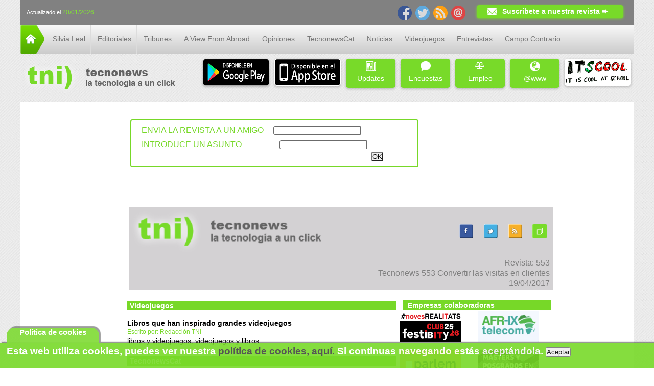

--- FILE ---
content_type: text/html; charset=utf-8; boundary=xYzZY
request_url: https://www.tecnonews.info/hemeroteca/tecnonews_553
body_size: 12034
content:
<!DOCTYPE html>
<html>
<head prefix="og: https://ogp.me/ns# fb: https://ogp.me/ns/fb# article: https://ogp.me/ns/article#" >

  <!-- Google Tag Manager
  <script>(function(w,d,s,l,i){w[l]=w[l]||[];w[l].push({'gtm.start':
  new Date().getTime(),event:'gtm.js'});var f=d.getElementsByTagName(s)[0],
  j=d.createElement(s),dl=l!='dataLayer'?'&l='+l:'';j.async=true;j.src=
  'https://www.googletagmanager.com/gtm.js?id='+i+dl;f.parentNode.insertBefore(j,f);
  })(window,document,'script','dataLayer','GTM-TF4QVHZ');</script>
End Google Tag Manager -->

<!-- Google tag (gtag.js) -->
<script async src="https://www.googletagmanager.com/gtag/js?id=AW-743784538"></script>
<script>
  window.dataLayer = window.dataLayer || [];
  function gtag(){dataLayer.push(arguments);}
  gtag('js', new Date());

  gtag('config', 'AW-743784538');
</script>


  
  <script src="/headers/zonas/1/publicidad.js?4"></script>
  <meta name="msvalidate.01" content="0A8762D13FB6ADBA86A40E77B51B85D0" />
	<meta name="verification" content="09280d49166686f80a9e8633c88b3d6e" />
	
	
	
    
    	<meta name="robots" content="index,follow"/>
    
    
    
    <meta property="og:site_name" content="Tecnonews"/>
    <meta property="fb:app_id" content="210834612384952"/>
    
    	  <meta name="description" content="Noticias y contenidos sobre las nuevas tecnologías. Informática, telemática y telecomunicaciones."/>  
    	
    
    
	
	
	
<meta name="google-site-verification" content="i_F7u-YupeczfhgFUzCn8PYAVRso5BFnuyHA0--hpmI" />

	
		
	
 	
	
	
	
	
	
	
				
				
				
				<title>Tecnonews 553 Convertir las visitas en clientes :: Sección Hemeroteca :: TECNONEWS</title>
				
			
	
<!--[if IE]>
	<script src="https://html5shiv.googlecode.com/svn/trunk/html5.js"></script>
<![endif]-->
<!--[if IE 8]>
	<script src="https://html5shiv.googlecode.com/svn/trunk/html5.js"></script>
<![endif]-->
<!--[if lt IE 9]>
 	<script src="https://ie7-js.googlecode.com/svn/version/2.1(beta4)/IE9.js"></script>
 	<script src="https://html5shiv.googlecode.com/svn/trunk/html5.js"></script>
 	<script src="https://ie7-js.googlecode.com/svn/version/2.1(beta4)/IE9.js"></script>
	<script src="https://css3-mediaqueries-js.googlecode.com/svn/trunk/css3-mediaqueries.js"></script>
	<script src="https://ie7-js.googlecode.com/svn/version/2.1(beta4)/IE9.js"></script>
<![endif]-->
  <link rel="stylesheet" href="/imgfiles/css/estilosFront.css?88">
	<link rel="stylesheet" href="https://maxcdn.bootstrapcdn.com/font-awesome/4.4.0/css/font-awesome.min.css">
	
	
	
	<script src="https://ajax.googleapis.com/ajax/libs/jquery/1.11.3/jquery.min.js"></script>
	<script src="https://cdn.jsdelivr.net/jquery.validation/1.14.0/jquery.validate.min.js"></script>


	<LINK REL="SHORTCUT ICON" HREF="/imgfiles/css/imagenes/tecnonewspetit.JPG">





<meta name="Generator" content="eBusiness Designer; version:3.7.0; build:11/11/2013">
<script type="text/javascript">
<!--
var onload_calls = "";
// -->
</script>

</head>

	

<body>


<!-- Google Tag Manager (noscript) 
<noscript><iframe src="https://www.googletagmanager.com/ns.html?id=GTM-TF4QVHZ"
height="0" width="0" style="display:none;visibility:hidden"></iframe></noscript>
 End Google Tag Manager (noscript) -->










	<div class="actualizado">
	

	
	
	
	

	 
	
	<p class="tecnomini">Actualizado el <span class="verde">20/01/2026</span></p>
	
	

	<div class="provaSocial">
		
		
		<div class="fcb">
			<a href="https://www.facebook.com/tecnonewsinfo" rel="nofollow" title="Facebook"><img src="/imgfiles/css/icons/fb_ico.png" width="28px" height="29px" ALT="icon Facebook"></a>
			<a href="https://twitter.com/tecnonewsinfo" rel="nofollow" title="Twitter"><img src="/imgfiles/css/icons/tw_ico.png" width="28px" height="29px" ALT="icon Twiiter"></a>
			
      
      
      
      
      
      
      
      
          
          
          
    			
    		  
    		  
  		  
      
      
          
          
          
    			
    		  
    		  
  		  
      
      
          
          
          
    			
    		  
    		  
  		  
      
      
      
        <a href="https://www.tecnonews.info/RSS/tecnonews.rss" rel="nofollow" title="Canal RSS"><img src="/imgfiles/css/icons/rss_ico.png" width="28px" height="29px" ALT="icon RSS"></a>
      
          
			<a href="mailto:tecnonews@tecnonews.info" rel="nofollow" title="Email"><img src="/imgfiles/css/icons/mail_ico.png" width="28px" height="29px" ALT="icon EMAIL"></a>
			
		</div>
		<div class="newsletter">
			
			<div class="letter">&nbsp;</div>
			<a href="https://www.tecnonews.info/alta/" class="suscribeteHeader" title="Suscríbete ya a nuestra revista"> 
				<!--<img src="/imgfiles/css/imagenes/suscribete.png"/>-->
				Suscríbete a nuestra revista &#10152;
			</a>
		</div>
		
	</div>

	
</div>
<header>

	<div class="menuContainer">
		<div class="clearFix"></div>
		<div class="menuall">
			<div class="portada">
				<a href="/" class="" id="aOpcion1" title="Acceso a Portada" alt="Acceso a Portada" onclick="pruebaMail();"><img src="/imgfiles/css/imagenes/icon_menu_home.png" alt="Portada" width="47" height="57"></a>
			</div>
			<div id="menuPrincipal">
				<div class="menuWeb">
					<ul class="ulMenuWeb">
						

						
						
							
							
								
							

	

			  				
										
									
							
							
							
							<li class="opcion1">
								<a href="https://www.tecnonews.info/silvia-leal/" class="opcion1" id="aOpcion1" title="Acceso a Silvia Leal" alt="Acceso a Silvia Leal">
								Silvia Leal</a>
							</li>

						
							
							
								
							

	

			  				
										
									
							
							
							
							<li class="opcion1">
								<a href="https://www.tecnonews.info/editoriales/" class="opcion1" id="aOpcion1" title="Acceso a Editoriales" alt="Acceso a Editoriales">
								Editoriales</a>
							</li>

						
							
							
								
							

	

			  				
										
									
							
							
							
							<li class="opcion1">
								<a href="https://www.tecnonews.info/tribunes/" class="opcion1" id="aOpcion1" title="Acceso a Tribunes" alt="Acceso a Tribunes">
								Tribunes</a>
							</li>

						
							
							
								
							

	

			  				
										
									
							
							
							
							<li class="opcion1">
								<a href="https://www.tecnonews.info/a-view-from-abroad/" class="opcion1" id="aOpcion1" title="Acceso a A View From Abroad" alt="Acceso a A View From Abroad">
								A View From Abroad</a>
							</li>

						
							
							
								
							

	

			  				
										
									
							
							
							
							<li class="opcion1">
								<a href="https://www.tecnonews.info/opiniones/" class="opcion1" id="aOpcion1" title="Acceso a Opiniones" alt="Acceso a Opiniones">
								Opiniones</a>
							</li>

						
							
							
								
							

	

			  				
										
									
							
							
							
							<li class="opcion1">
								<a href="https://www.tecnonews.info/tecnonewscat/" class="opcion1" id="aOpcion1" title="Acceso a TecnonewsCat" alt="Acceso a TecnonewsCat">
								TecnonewsCat</a>
							</li>

						
							
							
								
							

	

			  				
										
									
							
							
							
							<li class="opcion1">
								<a href="https://www.tecnonews.info/noticias/" class="opcion1" id="aOpcion1" title="Acceso a Noticias" alt="Acceso a Noticias">
								Noticias</a>
							</li>

						
							
							
								
							

	

			  				
										
									
							
							
							
							<li class="opcion1">
								<a href="https://www.tecnonews.info/videojuegos/" class="opcion1" id="aOpcion1" title="Acceso a Videojuegos" alt="Acceso a Videojuegos">
								Videojuegos</a>
							</li>

						
							
							
								
							

	

			  				
										
									
							
							
							
							<li class="opcion1">
								<a href="https://www.tecnonews.info/entrevistas/" class="opcion1" id="aOpcion1" title="Acceso a Entrevistas" alt="Acceso a Entrevistas">
								Entrevistas</a>
							</li>

						
							
							
								
							

	

			  				
										
									
							
							
							
							<li class="opcion1">
								<a href="https://www.tecnonews.info/campo-contrario/" class="opcion1" id="aOpcion1" title="Acceso a Campo Contrario" alt="Acceso a Campo Contrario">
								Campo Contrario</a>
							</li>

										
					</ul>
                               </div>
                         </div>
		</div>
  		
	</div>

	<div class="banner">
		<a class="divUpdates32" href='/' title="Foto Logo"> <img src="/files/9-1-logo/logo_tecnonews.png" WIDTH="303" HEIGHT="74"></a>
    
		 <!--[if lte IE 7]>
			<div class="extraButtons">
			<table>
				<tr>
				
				<td> 
					<a title="Updates Tecnonews" href="http://<ebd:out value="#[eBDRequest.Host]/"> 
						<div class="buttonex">
							<div class="home-wht">&nbsp;</div>
							<p>Revista</p>
						</div>
					</a>
				</td>
				<td> 
					<a title="Updates Tecnonews" href="/ebdml/672/<ebd:out value='$updates'/>"> 
						<div class="buttonex">
							<div class="newspaper">&nbsp;</div>
							<p>Updates</p>
						</div>
					</a>
				</td>
				<td>
					<a title="Seccion hemeroteca" href="/ebdml/672/<ebd:out value='$hemeroteca'/>">
						<div class="buttonex">
							<div class="items">&nbsp;</div>
							<p>Hemeroteca</p>
						</div>
					</a>
				</td>
				<td>
					<a title="Seccion @www" href="/ebdml/672/<ebd:out value='$www'/>">
						<div class="buttonex">
							<div class="globe">&nbsp;</div>
							<p>@www</p>
						</div>
					</a>
				</td>
				<td>
					<a title="Seccion Opina" href="/ebdml/672/<ebd:out value='$opina'/>">
						<div class="buttonex">
							<div class="comment">&nbsp;</div>
							<p>¡Opina!</p>
						</div>
					</a>
				</td>
				<td>
					<a title="Nuestra tienda online" href="/ebdml/672/<ebd:out value='$shop'/>">
						<div class="buttonex">
							<div class="shop">&nbsp;</div>
								&nbsp;<p>Shop</p>
						</div>
					</a>
				</td>
				
				<td>
					<a href="http://itscool.tecnonews.info/">
						<div class="itscool"> 
							<img src='/imgfiles/css/imagenes/itscool/itscool_logo_crop.png' WIDTH=180 HEIGHT=44/></div>
					</a>
				</td>	
			</tr>
			</table>
		</div>			
		<![endif]-->
		
		<!--[if gte IE 8]>
		
		<div class="extraButtons">
			<ebd:linkto var="updates" zoneid="1381" pageid="1326" FRIENDLY_URL="/updates-tecnonews" args="updates= Updates ::"/>
			<ebd:linkto var="www" zoneid="1" pageid="298" FRIENDLY_URL="/www" args="www=@WWW ::"/>
			<ebd:linkto var="opina" zoneid="1" pageid="493" FRIENDLY_URL="/Opina" args="opina= ¡OPINA! ::"/>
			<ebd:linkto var="shop" zoneid="1" pageid="691" FRIENDLY_URL="/Shop" args="shop=SHOP ::"/>
			<ebd:linkto var="hemeroteca" zoneid="1" pageid="928" FRIENDLY_URL="/Hemeroteca" args="hemeroteca=HEMEROTECA ::"/>
			
			<a title="Revista" href="http://<ebd:out value="#[eBDRequest.Host]/"/>"> 
				<div class="buttonex">
					<div class="home-wht">&nbsp;</div>
					<p>Revista</p>
				</div>
			</a>
			
			<a title="Updates Tecnonews" href="/ebdml/672/<ebd:out value='$updates'/>"> 
				<div class="buttonex">
					<div class="newspaper">&nbsp;</div>
					<p>Updates</p>
				</div>
			</a>
			<a title="Seccion hemeroteca" href="/ebdml/672/<ebd:out value='$hemeroteca'/>">
				<div class="buttonex">
					<div class="items">&nbsp;</div>
					<p>Hemeroteca</p>
				</div>
			</a>
			<a title="Seccion @www" href="/ebdml/672/<ebd:out value='$www'/>">
				<div class="buttonex">
					<div class="globe">&nbsp;</div>
					<p>@www</p>
				</div>
			</a>
			<a title="Seccion Opina" href="/ebdml/672/<ebd:out value='$opina'/>">
				<div class="buttonex">
					<div class="comment">&nbsp;</div>
					<p>¡Opina!</p>
				</div>
			</a>
			<a title="Nuestra tienda online" href="/ebdml/672/<ebd:out value='$shop'/>">
				<div class="buttonex">
					<div class="shop">&nbsp;</div>
					<p>Shop</p>
				</div>
			</a>
			
			<div class="itscool"> 
				<a href="http://itscool.tecnonews.info/"><img src='/imgfiles/css/imagenes/itscool/itscool_logo_crop.png' WIDTH=180 HEIGHT=44/></a> 
			</div>
		&nbsp;</div>
		<![endif]-->
		<!--[if !IE]> -->
		<div class="extraButtons">
			<!--<a href="http://repositorio.tecnonews.info"><img alt="heme" src="/imgfiles/css/imagenes/REPOSITORIO.png"/></a>-->
		
	    <a  href='https://play.google.com/store/apps/details?id=com.tecnonews' title="Play Store"><img src="/imgfiles/logoplaystore.png"></a>
	    
	  	<a  href='https://apps.apple.com/es/app/tecnonewsinfo/id1521639580' title="App Store"><img src="/imgfiles/logoappstore.png"></a>
			
			<a title="Updates Tecnonews" class="buttonex" href="https://www.tecnonews.info/updates-tecnonews/"> 
					<div class="newspaper">&nbsp;</div>
					Updates
			</a>
			<a title="Seccion Encuestas" class="buttonex" href="https://www.tecnonews.info/encuestas/">
					<div class="comment">&nbsp;</div>
					Encuestas
			</a>
			<a title="Bolsa de empleo" class="buttonex" href="https://www.tecnonews.info/empleo/"> 
					<div class="balanza"><i class="fa fa-balance-scale"></i></div>
					Empleo
			</a>	
			<a title="Seccion @www" class="buttonex" rel="nofollow" href="https://www.tecnonews.info/www/">
					<div class="globe">&nbsp;</div>
					@www
			</a>
			
			<div class="itscool"> 
				<a title="itscool" href="/itscoolRedirect"><img src='/imgfiles/css/imagenes/itscool/itscool_logo_crop.png' WIDTH=180 HEIGHT=44/></a>
				
				
			</div> 
		</div>
		<!-- <![endif]-->
		
		<div class="clearFix"></div>
	</div>
</header>

<script>
  
  
</script>




<div class="principalContent">
	
<div id="container_page_931" style="height:100%;">
<div id="content_page_931" style="padding:10px 10px 10px 10px;">
<div class="divHemeroteca7"><div id="container_section_933" style="width:100%;"
>
<div id="content_section_933" style="">




















































	
	
	
	
	
	
	
	
	
					
				
	
	
	

	
	
	
	

	
	
	
	
	
	
	
		
		
		
		
		
		
		
		
		
		
		
		
		
	
		







	
	

		

			

		
		
	
	



	
	

		

			

		
	
	



	
	

		

			

		
	
	



	
	

		

			

		
	
	



	
	

		

			

		
	
	



	
	

		

			

		
	
	






















		







	
	

		

			

		
		
	
	



	
	

		

			

		
	
	



	
	

		

			

		
	
	



	
	

		

			

		
	
	



	
	

		

			

		
	
	



	
	

		

			

		
	
	






















		
		
		
		

		
		
		
		
		
		
		
		
		
		
		
		

		
			
				
				
				
		
		
	


	
	
	
	
	
	
	
	
	
					
				
	
	
	

	
	
	
	

	
	
	
	
	
	
	
		
		
		
		
		
		
		
		
		
		
		
		
		
	
		







	
	

		

			

		
		
	
	



	
	

		

			

		
	
	



	
	

		

			

		
	
	



	
	

		

			

		
	
	



	
	

		

			

		
	
	



	
	

		

			

		
	
	



	
	



	
	

		

			

		
	
	



	
	

		

			

		
	
	



	
	

		

			

		
	
	



	
	

		

			

		
	
	



	
	

		

			

		
	
	






















		







	
	

		

			

		
		
	
	



	
	

		

			

		
	
	



	
	

		

			

		
	
	



	
	

		

			

		
	
	



	
	

		

			

		
	
	



	
	

		

			

		
	
	



	
	



	
	

		

			

		
	
	



	
	

		

			

		
	
	



	
	

		

			

		
	
	



	
	

		

			

		
	
	



	
	

		

			

		
	
	






















		
		
		
		

		
		
		
		
		
		
		
		
		
		
		
		

		
			
				
			
		 
		
		
		
	
	
		
		
		
		
		
		
		
		
		
		
		
		
		
	
		







	
	



	
	

		

			

		
		
	
	



	
	

		

			

		
	
	



	
	

		

			

		
	
	



	
	

		

			

		
	
	



	
	

		

			

		
	
	



	
	

		

			

		
	
	



	
	

		

			

		
	
	



	
	

		

			

		
	
	



	
	

		

			

		
	
	



	
	

		

			

		
	
	






















		







	
	



	
	

		

			

		
		
	
	



	
	

		

			

		
	
	



	
	

		

			

		
	
	



	
	

		

			

		
	
	



	
	

		

			

		
	
	



	
	

		

			

		
	
	



	
	

		

			

		
	
	



	
	

		

			

		
	
	



	
	

		

			

		
	
	



	
	

		

			

		
	
	






















		
		
		
		

		
		
		
		
		
		
		
		
		
		
		
		

		
			
				
			
		
				
		 
		
		
		
	
	
		
		
		
		
		
		
		
		
		
		
		
		
		
	
		







	
	

		

			

		
		
	
	



	
	

		

			

		
	
	



	
	

		

			

		
	
	



	
	

		

			

		
	
	



	
	

		

			

		
	
	



	
	

		

			

		
	
	



	
	

		

			

		
	
	



	
	

		

			

		
	
	



	
	

		

			

		
	
	



	
	

		

			

		
	
	



	
	

		

			

		
	
	



	
	

		

			

		
	
	



	
	

		

			

		
	
	



	
	

		

			

		
	
	



	
	

		

			

		
	
	



	
	

		

			

		
	
	



	
	

		

			

		
	
	



	
	

		

			

		
	
	






















		







	
	

		

			

		
		
	
	



	
	

		

			

		
	
	



	
	

		

			

		
	
	



	
	

		

			

		
	
	



	
	

		

			

		
	
	



	
	

		

			

		
	
	



	
	

		

			

		
	
	



	
	

		

			

		
	
	



	
	

		

			

		
	
	



	
	

		

			

		
	
	



	
	

		

			

		
	
	



	
	

		

			

		
	
	



	
	

		

			

		
	
	



	
	

		

			

		
	
	



	
	

		

			

		
	
	



	
	

		

			

		
	
	



	
	

		

			

		
	
	



	
	

		

			

		
	
	






















		
		
		
		

		
		
		
		
		
		
		
		
		
		
		
		

		
			
				
			
		 
		
		
		
	
		
	
			
	


	
	
	
	
	
	
	
	
	
					
				
	
	
	

	
	
	
	

	
	
	
	
	
	
	
		
		
		
		
		
		
		
		
		
		
		
		
		
	
		







	
	

		

			

		
		
	
	



	
	

		

			

		
	
	



	
	

		

			

		
	
	



	
	

		

			

		
	
	



	
	

		

			

		
	
	



	
	

		

			

		
	
	



	
	

		

			

		
	
	






















		







	
	

		

			

		
		
	
	



	
	

		

			

		
	
	



	
	

		

			

		
	
	



	
	

		

			

		
	
	



	
	

		

			

		
	
	



	
	

		

			

		
	
	



	
	

		

			

		
	
	






















		
		
		
		

		
		
		
		
		
		
		
		
		
		
		
		

		
			
				
				
				
		
	
		
		
		
		
		
		
		
		
		
		
		
		
		
	
		







	
	

		

			

		
		
	
	



	
	

		

			

		
	
	



	
	

		

			

		
	
	






















		







	
	

		

			

		
		
	
	



	
	

		

			

		
	
	



	
	

		

			

		
	
	






















		
		
		
		

		
		
		
		
		
		
		
		
		
		
		
		

		
			
				
				
				
		
		
	


	
	
	
	
	
	
	
	
	
					
				
	
	
	

	
	
	
	

	
	
	
	
	
	
	
		
		
		
		
					
				
 			
		
		
		
		
		
		
		
		
		
	
		







	
	

		

			

		
		
	
	



	
	

		

			

		
	
	



	
	

		

			

		
	
	



	
	

		

			

		
	
	



	
	

		

			

		
	
	






















		







	
	

		

			

		
		
	
	



	
	

		

			

		
	
	



	
	

		

			

		
	
	



	
	

		

			

		
	
	



	
	

		

			

		
	
	






















		
		
		
		

		
		
		
		
		
		
		
		
		
		
		
		

		
			
				 

			
				
		
	
		
		
		
		
					
				
 			
		
		
		
		
		
		
		
		
		
	
		







	
	

		

			

		
		
	
	






















		







	
	

		

			

		
		
	
	






















		
		
		
		

		
		
		
		
		
		
		
		
		
		
		
		

		
			
				 

			
				
		
		
	


	
	
	
	
	
	
	
	
	
					
				
	
	
	

	
	
	
	

	
	
	
	
	
	
	
		
		
		
		
				
			
			
		
		
		
		
		
		
		
		
		
		
	
		







	
	

		

			

		
		
	
	



	
	

		

			

		
	
	



	
	

		

			

		
	
	



	
	

		

			

		
	
	



	
	

		

			

		
	
	



	
	

		

			

		
	
	






















		







	
	

		

			

		
		
	
	



	
	

		

			

		
	
	



	
	

		

			

		
	
	



	
	

		

			

		
	
	



	
	

		

			

		
	
	



	
	

		

			

		
	
	






















		
		
		
		

		
		
		
		
		
		
		
		
		
		
		
		

		
			
				 

			
				
		
		
	


	
	
	
	
	
	
	
	
	
					
				
	
	
	

	
	
	
	

	
	
	
	
	
	
	
		
		
		
		
		
		
		
		
		
		
		
		
		
	
		







	
	

		

			

		
		
	
	



	
	

		

			

		
	
	



	
	

		

			

		
	
	



	
	

		

			

		
	
	



	
	

		

			

		
	
	



	
	

		

			

		
	
	



	
	

		

			

		
	
	






















		







	
	

		

			

		
		
	
	



	
	

		

			

		
	
	



	
	

		

			

		
	
	



	
	

		

			

		
	
	



	
	

		

			

		
	
	



	
	

		

			

		
	
	



	
	

		

			

		
	
	






















		
		
		
		

		
		
		
		
		
		
		
		
		
		
		
		

		
			
				
			
		
				
		 
		
		
		
	
	
		
		
		
		
		
		
		
		
		
		
		
		
		
	
		







	
	

		

			

		
		
	
	



	
	

		

			

		
	
	



	
	

		

			

		
	
	



	
	

		

			

		
	
	



	
	

		

			

		
	
	



	
	

		

			

		
	
	



	
	

		

			

		
	
	



	
	

		

			

		
	
	



	
	

		

			

		
	
	






















		







	
	

		

			

		
		
	
	



	
	

		

			

		
	
	



	
	

		

			

		
	
	



	
	

		

			

		
	
	



	
	

		

			

		
	
	



	
	

		

			

		
	
	



	
	

		

			

		
	
	



	
	

		

			

		
	
	



	
	

		

			

		
	
	






















		
		
		
		

		
		
		
		
		
		
		
		
		
		
		
		

		
			
				
			
		 
		
		
		
	
	
		
		
		
		
		
		
		
		
		
		
		
		
		
	
		







	
	



	
	

		

			

		
		
	
	



	
	

		

			

		
	
	



	
	

		

			

		
	
	



	
	

		

			

		
	
	



	
	

		

			

		
	
	



	
	

		

			

		
	
	



	
	

		

			

		
	
	



	
	

		

			

		
	
	



	
	

		

			

		
	
	






















		







	
	



	
	

		

			

		
		
	
	



	
	

		

			

		
	
	



	
	

		

			

		
	
	



	
	

		

			

		
	
	



	
	

		

			

		
	
	



	
	

		

			

		
	
	



	
	

		

			

		
	
	



	
	

		

			

		
	
	



	
	

		

			

		
	
	






















		
		
		
		

		
		
		
		
		
		
		
		
		
		
		
		

		
			
				
			
		
				
		 
		
		
		
	
	
		
		
		
		
		
		
		
		
		
		
		
		
		
	
		







	
	

		

			

		
		
	
	



	
	

		

			

		
	
	



	
	

		

			

		
	
	



	
	

		

			

		
	
	



	
	

		

			

		
	
	



	
	

		

			

		
	
	



	
	

		

			

		
	
	



	
	

		

			

		
	
	



	
	

		

			

		
	
	



	
	

		

			

		
	
	



	
	

		

			

		
	
	



	
	

		

			

		
	
	






















		







	
	

		

			

		
		
	
	



	
	

		

			

		
	
	



	
	

		

			

		
	
	



	
	

		

			

		
	
	



	
	

		

			

		
	
	



	
	

		

			

		
	
	



	
	

		

			

		
	
	



	
	

		

			

		
	
	



	
	

		

			

		
	
	



	
	

		

			

		
	
	



	
	

		

			

		
	
	



	
	

		

			

		
	
	






















		
		
		
		

		
		
		
		
		
		
		
		
		
		
		
		

		
			
				
			
		 
		
		
		
	
	
		
		
		
		
		
		
		
		
		
		
		
		
		
	
		







	
	

		

			

		
		
	
	



	
	

		

			

		
	
	



	
	

		

			

		
	
	



	
	

		

			

		
	
	



	
	

		

			

		
	
	



	
	

		

			

		
	
	



	
	

		

			

		
	
	



	
	

		

			

		
	
	



	
	

		

			

		
	
	



	
	

		

			

		
	
	



	
	

		

			

		
	
	






















		







	
	

		

			

		
		
	
	



	
	

		

			

		
	
	



	
	

		

			

		
	
	



	
	

		

			

		
	
	



	
	

		

			

		
	
	



	
	

		

			

		
	
	



	
	

		

			

		
	
	



	
	

		

			

		
	
	



	
	

		

			

		
	
	



	
	

		

			

		
	
	



	
	

		

			

		
	
	






















		
		
		
		

		
		
		
		
		
		
		
		
		
		
		
		

		
			
				
			
		
				
		 
		
		
		
	
	
		
		
		
		
				
			
			
		
		
		
		
		
		
		
		
		
		
	
		







	
	

		

			

		
		
	
	



	
	

		

			

		
	
	



	
	

		

			

		
	
	



	
	

		

			

		
	
	



	
	

		

			

		
	
	



	
	

		

			

		
	
	



	
	

		

			

		
	
	



	
	

		

			

		
	
	



	
	

		

			

		
	
	



	
	

		

			

		
	
	



	
	

		

			

		
	
	



	
	

		

			

		
	
	






















		







	
	

		

			

		
		
	
	



	
	

		

			

		
	
	



	
	

		

			

		
	
	



	
	

		

			

		
	
	



	
	

		

			

		
	
	



	
	

		

			

		
	
	



	
	

		

			

		
	
	



	
	

		

			

		
	
	



	
	

		

			

		
	
	



	
	

		

			

		
	
	



	
	

		

			

		
	
	



	
	

		

			

		
	
	






















		
		
		
		

		
		
		
		
		
		
		
		
		
		
		
		

		
			
			
				
				
		
		 
		
		
		
	
	
		
		
		
		
		
		
		
		
		
		
		
		
		
	
		







	
	

		

			

		
		
	
	



	
	

		

			

		
	
	



	
	

		

			

		
	
	






















		







	
	

		

			

		
		
	
	



	
	

		

			

		
	
	



	
	

		

			

		
	
	






















		
		
		
		

		
		
		
		
		
		
		
		
		
		
		
		

		
			
				
			
		
				
		 
		
		
		
	
	
		
		
		
		
		
		
		
		
		
		
		
		
		
	
		







	
	

		

			

		
		
	
	



	
	

		

			

		
	
	



	
	

		

			

		
	
	



	
	

		

			

		
	
	



	
	

		

			

		
	
	



	
	

		

			

		
	
	



	
	

		

			

		
	
	



	
	

		

			

		
	
	



	
	

		

			

		
	
	



	
	

		

			

		
	
	



	
	

		

			

		
	
	






















		







	
	

		

			

		
		
	
	



	
	

		

			

		
	
	



	
	

		

			

		
	
	



	
	

		

			

		
	
	



	
	

		

			

		
	
	



	
	

		

			

		
	
	



	
	

		

			

		
	
	



	
	

		

			

		
	
	



	
	

		

			

		
	
	



	
	

		

			

		
	
	



	
	

		

			

		
	
	






















		
		
		
		

		
		
		
		
		
		
		
		
		
		
		
		

		
			
				
			
		 
		
		
		
	
	
		
		
		
		
		
		
		
		
		
		
		
		
		
	
		







	
	

		

			

		
		
	
	



	
	

		

			

		
	
	






















		







	
	

		

			

		
		
	
	



	
	

		

			

		
	
	






















		
		
		
		

		
		
		
		
		
		
		
		
		
		
		
		

		
			
				
			
		
				
		 
		
		
		
	
	
		
		
		
		
		
		
		
		
		
		
		
		
		
	
		







	
	

		

			

		
		
	
	



	
	

		

			

		
	
	



	
	

		

			

		
	
	



	
	

		

			

		
	
	



	
	

		

			

		
	
	



	
	

		

			

		
	
	



	
	

		

			

		
	
	



	
	

		

			

		
	
	



	
	

		

			

		
	
	



	
	

		

			

		
	
	






















		







	
	

		

			

		
		
	
	



	
	

		

			

		
	
	



	
	

		

			

		
	
	



	
	

		

			

		
	
	



	
	

		

			

		
	
	



	
	

		

			

		
	
	



	
	

		

			

		
	
	



	
	

		

			

		
	
	



	
	

		

			

		
	
	



	
	

		

			

		
	
	






















		
		
		
		

		
		
		
		
		
		
		
		
		
		
		
		

		
			
				
			
		 
		
		
		
	
	
		
		
		
		
		
		
		
		
		
		
		
		
		
	
		







	
	

		

			

		
		
	
	



	
	

		

			

		
	
	



	
	

		

			

		
	
	



	
	

		

			

		
	
	



	
	

		

			

		
	
	



	
	

		

			

		
	
	



	
	

		

			

		
	
	



	
	

		

			

		
	
	



	
	

		

			

		
	
	



	
	

		

			

		
	
	






















		







	
	

		

			

		
		
	
	



	
	

		

			

		
	
	



	
	

		

			

		
	
	



	
	

		

			

		
	
	



	
	

		

			

		
	
	



	
	

		

			

		
	
	



	
	

		

			

		
	
	



	
	

		

			

		
	
	



	
	

		

			

		
	
	



	
	

		

			

		
	
	






















		
		
		
		

		
		
		
		
		
		
		
		
		
		
		
		

		
			
				
			
		
				
		 
		
		
		
	
	
		
		
		
		
		
		
		
		
		
		
		
		
		
	
		







	
	

		

			

		
		
	
	



	
	

		

			

		
	
	



	
	

		

			

		
	
	






















		







	
	

		

			

		
		
	
	



	
	

		

			

		
	
	



	
	

		

			

		
	
	






















		
		
		
		

		
		
		
		
		
		
		
		
		
		
		
		

		
			
				
			
		 
		
		
		
	
	
		
		
		
		
		
		
		
		
		
		
		
		
		
	
		







	
	

		

			

		
		
	
	



	
	

		

			

		
	
	



	
	

		

			

		
	
	



	
	

		

			

		
	
	



	
	

		

			

		
	
	






















		







	
	

		

			

		
		
	
	



	
	

		

			

		
	
	



	
	

		

			

		
	
	



	
	

		

			

		
	
	



	
	

		

			

		
	
	






















		
		
		
		

		
		
		
		
		
		
		
		
		
		
		
		

		
			
				
			
		
				
		 
		
		
		
	
	
		
		
		
		
		
		
		
		
		
		
		
		
		
	
		







	
	

		

			

		
		
	
	



	
	

		

			

		
	
	



	
	

		

			

		
	
	



	
	

		

			

		
	
	



	
	

		

			

		
	
	



	
	

		

			

		
	
	



	
	

		

			

		
	
	



	
	

		

			

		
	
	



	
	

		

			

		
	
	



	
	

		

			

		
	
	



	
	

		

			

		
	
	



	
	

		

			

		
	
	



	
	

		

			

		
	
	



	
	

		

			

		
	
	






















		







	
	

		

			

		
		
	
	



	
	

		

			

		
	
	



	
	

		

			

		
	
	



	
	

		

			

		
	
	



	
	

		

			

		
	
	



	
	

		

			

		
	
	



	
	

		

			

		
	
	



	
	

		

			

		
	
	



	
	

		

			

		
	
	



	
	

		

			

		
	
	



	
	

		

			

		
	
	



	
	

		

			

		
	
	



	
	

		

			

		
	
	



	
	

		

			

		
	
	






















		
		
		
		

		
		
		
		
		
		
		
		
		
		
		
		

		
			
				
			
		 
		
		
		
	
	
		
		
		
		
		
		
		
		
		
		
		
		
		
	
		







	
	

		

			

		
		
	
	



	
	

		

			

		
	
	



	
	

		

			

		
	
	



	
	

		

			

		
	
	



	
	

		

			

		
	
	






















		







	
	

		

			

		
		
	
	



	
	

		

			

		
	
	



	
	

		

			

		
	
	



	
	

		

			

		
	
	



	
	

		

			

		
	
	






















		
		
		
		

		
		
		
		
		
		
		
		
		
		
		
		

		
			
				
			
		
				
		 
		
		
		
	
	
		
		
		
		
		
		
		
		
		
		
		
		
		
	
		







	
	

		

			

		
		
	
	



	
	

		

			

		
	
	



	
	

		

			

		
	
	



	
	

		

			

		
	
	



	
	

		

			

		
	
	



	
	

		

			

		
	
	



	
	

		

			

		
	
	



	
	

		

			

		
	
	



	
	

		

			

		
	
	






















		







	
	

		

			

		
		
	
	



	
	

		

			

		
	
	



	
	

		

			

		
	
	



	
	

		

			

		
	
	



	
	

		

			

		
	
	



	
	

		

			

		
	
	



	
	

		

			

		
	
	



	
	

		

			

		
	
	



	
	

		

			

		
	
	






















		
		
		
		

		
		
		
		
		
		
		
		
		
		
		
		

		
			
				
			
		 
		
		
		
	
	
		
		
		
		
		
		
		
		
		
		
		
		
		
	
		







	
	

		

			

		
		
	
	



	
	

		

			

		
	
	



	
	

		

			

		
	
	



	
	

		

			

		
	
	



	
	

		

			

		
	
	



	
	

		

			

		
	
	






















		







	
	

		

			

		
		
	
	



	
	

		

			

		
	
	



	
	

		

			

		
	
	



	
	

		

			

		
	
	



	
	

		

			

		
	
	



	
	

		

			

		
	
	






















		
		
		
		

		
		
		
		
		
		
		
		
		
		
		
		

		
			
				
			
		
				
		 
		
		
		
	
	
		
		
		
		
		
		
		
		
		
		
		
		
		
	
		







	
	

		

			

		
		
	
	



	
	

		

			

		
	
	



	
	

		

			

		
	
	



	
	

		

			

		
	
	



	
	

		

			

		
	
	



	
	

		

			

		
	
	



	
	

		

			

		
	
	



	
	

		

			

		
	
	



	
	

		

			

		
	
	



	
	

		

			

		
	
	






















		







	
	

		

			

		
		
	
	



	
	

		

			

		
	
	



	
	

		

			

		
	
	



	
	

		

			

		
	
	



	
	

		

			

		
	
	



	
	

		

			

		
	
	



	
	

		

			

		
	
	



	
	

		

			

		
	
	



	
	

		

			

		
	
	



	
	

		

			

		
	
	






















		
		
		
		

		
		
		
		
		
		
		
		
		
		
		
		

		
			
				
			
		 
		
		
		
	
		
	
			
	
 
	

		
	
	
		
	
		
		
		 
		
		
		
			
		
		
		 
	
		
		
		 
		
		
		
			
		
		
			
		
		 
	
		
		
		 
		
		
		
			
		
		
		 
	
		
		
		 
		
		
		
			
		
		
			
		
		 
	
	
	
				
	
				
	<div class="divHemeroteca8">
		
			
							
			 
			
			
		
			
							
			 
			
			
		
			
							
			 
			
			
		
			
							
			 
			
			
		
			
							
			 
			
			
		
			
							
			 
			
			
		
			
							
			 
			
			
		
			
							
			 
			
			
		
			
							
			 
			
			
		
			
							
			 
			
			
		
			
							
			 
			
			
		
			
							
			 
			
			
		
			
							
			 
			
			
		
			
							
			 
			
			
		
			
							
			 
			
			
		
		
		

			

			
		
			

			

				


			





	



<div class="divHemeroteca9">	

	<div class="divHemeroteca10">
	
	
<div class="divHemeroteca12">

<form method="post" action="">
<span class="divHemeroteca13 ">ENVIA LA REVISTA A UN AMIGO   </span>
<span class="divHemeroteca14"><input class="styleRevista31" type="text" id="email"   name="email" placehoder="Title"/></span>
<div class='divHemeroteca15'></div>
<span class="divHemeroteca16 ">INTRODUCE UN ASUNTO  </span>
<span class="divHemeroteca17"><input class="divHemeroteca18" type="asunto" id="asunto" name="asunto" placehoder="Asunto"/></span>

<div class="divHemeroteca19"><input type="submit" name="submit" id="submit" value="OK"/></div>
<div class='divHemeroteca20'></div>
</form>

</div>
</div>


</div>

	

<div class="divHemeroteca21"></div>

<div class="divHemeroteca22"><br>
				
				<table class='styleRevista26'>
				<tr>
					<td colspan='3' class='styleRevista27'><br>
				
				<table class='styleRevista32'>
								<tr>
									<td><img  src='https://www.tecnonews.info/imgfiles/css/imagenes/logotecnonews.png' WIDTH=375 HEIGHT=90/></td>
									<td class='styleRevista33'>
										<a href='https://www.facebook.com/tecnonewsinfo' title='Facebook'><img
			 src='/imgfiles/css/imagenes/icon_facebook.png' 
			width='28px' height='29px' class='styleRevista34' ALT='icon 
			Facebook'></a>
										<a href='https://twitter.com/tecnonewsinfo' title='Twitter'><img
			 src='/imgfiles/css/imagenes/icon_twiiter.png' 
			width='28px' height='29px' class='styleRevista34' ALT='icon 
			Twiiter'></a>
										<a href='https://www.tecnonews.info/RSS/tecnonews.rss' title='Canal RSS'><img
			 src='/imgfiles/css/imagenes/icon_rss.png' 
			width='28px' height='29px' class='styleRevista34' ALT='icon RSS'></a>


										<a href='https://www.tecnonews.info/hemeroteca/' title='Hemeroteca'><img
			 src='/imgfiles/css/imagenes/hemerotecaa.png' 
			width='28px' height='29px' class='styleRevista34' ALT='icon hemeroteca'></a>									
									</td>
								</tr>
							
				
						
						<tr rowspan='2'>
							
							
							
							<td class='styleRevista35'></td>							
							<td>
								<table>
									<tr>
									<td colspan='2' class='styleRevista36'> Revista: 553 </td>
									</tr>
									<tr>
									<td colspan='2' class='styleRevista36'> Tecnonews 553 Convertir las visitas en clientes </td>				
									</tr>
									<tr> 
									<td colspan='2' class='styleRevista36'> 19/04/2017 </td>
									</tr>	
								</table>

							<td>
			 
						</tr> 					
									
					</table>
</td>
				</tr>
				<tr class='styleRevista28'>
					<td><br>
			<table>
				<tr class='styleRevista'>
					
					<td colspan='5' class='styleRevista2'>
						<a title='Videojuegos' class='styleRevista3' href='https://www.tecnonews.info/videojuegos/'> Videojuegos</a>
					</td> 
				</tr>

				<tr>
					<td class='styleRevista4'></td>
				</tr>
			</table>			
	
		<table class='styleRevista5'>	
			<tr></tr>
			<tr> 
	
				
					
					<table class='styleRevista18'>
						<tr>					
							<td colspain='2' class='styleRevista14'>
								<a title='Libros que han inspirado grandes videojuegos' class='styleRevista9' href='https://www.tecnonews.info/videojuegos/libros_que_han_inspirado_grandes_videojuegos'>Libros que han inspirado grandes videojuegos</a>
							</td>
						</tr>
						<tr>
							<td colspain='2' class='autor' class='styleRevista10'>Escrito por: Redacción TNI </td> 
						</tr>					
						<tr>
							<td colspain='2' class='entradilla' class='styleRevista11'>libros y videojuegos, videojuegos y libros</td> 
						</tr>									
					</table>					
					<table> 					
						<tr>
							<td class='styleRevista12'> </td> 
						</tr>				
					</table>				

				
			<table>
				<tr class='styleRevista'>
					
					<td colspan='5' class='styleRevista2'>
						<a title='TecnonewsCat' class='styleRevista3' href='https://www.tecnonews.info/tecnonewscat/'> TecnonewsCat</a>
					</td> 
				</tr>

				<tr>
					<td class='styleRevista4'></td>
				</tr>
			</table>			
	
		<table class='styleRevista5'>	
			<tr></tr>
			<tr> 
	
					<td>					
						<table class='styleRevista13'>
							<tr>					
								<td colspain='2' class='styleRevista14'>
									<a title='Com despertar la motivació dels adolescents  cap a les enginyeries tic?' class='styleRevista9' href='https://www.tecnonews.info/tecnonewscat/com_despertar_la_motivacio_dels_adolescents_cap_a_les_enginyeries_tic'>Com despertar la motivació dels adolescents  cap a les enginyeries tic?</a>
								</td>
							</tr>
							<tr>
								<td colspain='2' class='autor' class='styleRevista10'>Escrito por: Redacción TNI </td> 
							</tr>					
							<tr>
								<td colspain='2' class='entradilla' class='styleRevista11'>II Jornada Itscool "Generacions de Futur per a les TIC, eines pels mestres". Presentació de dades i experiències d?empreses i centres educatius
</td> 
							</tr>									
						</table>					
						<table> 					
							<tr>
								<td class='styleRevista12'> </td> 
							</tr>				
						</table>				
					</td>
				
					<td>					
						<table class='styleRevista13'>
							<tr>					
								<td colspain='2' class='styleRevista14'>
									<a title=' Abierta la 3ª convocatoria de becas del Data Transparency Lab' class='styleRevista9' href='https://www.tecnonews.info/tecnonewscat/abierta_la_3a_convocatoria_de_becas_del_data_transparency_lab'> Abierta la 3ª convocatoria de becas del Data Transparency Lab</a>
								</td>
							</tr>
							<tr>
								<td colspain='2' class='autor' class='styleRevista10'>Escrito por: Redacción TNI </td> 
							</tr>					
							<tr>
								<td colspain='2' class='entradilla' class='styleRevista11'>Se otorgarán más de 300.000? a proyectos para detectar sesgos algorítmicos y discriminatorios y desarrollar herramientas que detecten amenazas de privacidad sobre localización o IoT</td> 
							</tr>									
						</table>					
						<table> 					
							<tr>
								<td class='styleRevista12'> </td> 
							</tr>				
						</table>				
					</td>
				
				</tr>
				<tr>
			
					<td>					
						<table class='styleRevista13'>
							<tr>					
								<td colspain='2' class='styleRevista14'>
									<a title='a Diputació i CISCO aposten per potenciar la demarcació de Barcelona com a referent internacional en Smart Cities' class='styleRevista9' href='https://www.tecnonews.info/tecnonewscat/a_diputacio_i_cisco_aposten_per_potenciar_la_demarcacio_de_barcelona_c'>a Diputació i CISCO aposten per potenciar la demarcació de Barcelona com a referent internacional en Smart Cities</a>
								</td>
							</tr>
							<tr>
								<td colspain='2' class='autor' class='styleRevista10'>Escrito por: Redacción TNI </td> 
							</tr>					
							<tr>
								<td colspain='2' class='entradilla' class='styleRevista11'>La presidenta de la Diputació de Barcelona, Mercè Conesa, i el director general de CISCO a l?Estat, José Manuel Petisco, han acordat impulsar noves línies de col·laboració que permetin potenciar la demarcació de Barcelona com a referent internacional en Smart Cities</td> 
							</tr>									
						</table>					
						<table> 					
							<tr>
								<td class='styleRevista12'> </td> 
							</tr>				
						</table>				
					</td>
				
			</tr>
			</table>	
		
			<table>
				<tr class='styleRevista'>
					
					<td colspan='5' class='styleRevista2'>
						<a title='TecnonewsWorld' class='styleRevista3' href='https://www.tecnonews.info/tecnonewsworld/'> TecnonewsWorld</a>
					</td> 
				</tr>

				<tr>
					<td class='styleRevista4'></td>
				</tr>
			</table>			
	
		<table class='styleRevista5'>	
			<tr></tr>
			<tr> 
	
				
					
					<table class='styleRevista18'>
						<tr>					
							<td colspain='2' class='styleRevista14'>
								<a title='Shanhai Capital Completes Acquisition of Analogix Semiconductor' class='styleRevista9' href='https://www.tecnonews.info/tecnonewsworld/shanhai_capital_completes_acquisition_of_analogix_semiconductor'>Shanhai Capital Completes Acquisition of Analogix Semiconductor</a>
							</td>
						</tr>
						<tr>
							<td colspain='2' class='autor' class='styleRevista10'>Escrito por: Redacción TNI </td> 
						</tr>					
						<tr>
							<td colspain='2' class='entradilla' class='styleRevista11'>Transaction Will Accelerate Growth, Innovation, and Market Expansion</td> 
						</tr>									
					</table>					
					<table> 					
						<tr>
							<td class='styleRevista12'> </td> 
						</tr>				
					</table>				

				
				
					
					<table class='styleRevista18'>
						<tr>					
							<td colspain='2' class='styleRevista14'>
								<a title='New Fiber route' class='styleRevista9' href='https://www.tecnonews.info/tecnonewsworld/new_fiber_route'>New Fiber route</a>
							</td>
						</tr>
						<tr>
							<td colspain='2' class='autor' class='styleRevista10'>Escrito por: Redacción TNI </td> 
						</tr>					
						<tr>
							<td colspain='2' class='entradilla' class='styleRevista11'>Telia Carrier adds North American network muscle with additional route from New York to Chicago</td> 
						</tr>									
					</table>					
					<table> 					
						<tr>
							<td class='styleRevista12'> </td> 
						</tr>				
					</table>				

				
			<table>
				<tr class='styleRevista'>
					
					<td colspan='5' class='styleRevista2'>
						<a title='Opiniones' class='styleRevista3' href='https://www.tecnonews.info/opiniones/'> Opiniones</a>
					</td> 
				</tr>

				<tr>
					<td class='styleRevista4'></td>
				</tr>
			</table>			
	
		<table class='styleRevista5'>	
			<tr></tr>
			<tr> 
					
				  	<table class='styleRevista15'>
						<tr>
							<td rowspan='3' colspan='1' class='styleRevista16' ><img src='https://www.tecnonews.info/files/6-12885-fotoCalculada/Michael_Schahpar%201.jpg' WIDTH=75 HEIGHT=85></td>
							<td colspain='2' class='styleRevista17'>
								<a title='Robots with autonomous navigation capabilities' class='styleRevista9' href='https://www.tecnonews.info/opiniones/robots_with_autonomous_navigation_capabilities'>Robots with autonomous navigation capabilities</a>
							</td>	
						</tr>
						<tr>
							<td colspain='2' class='autor' class='styleRevista10'>Escrito por: Michael Schahpar</td>
						</tr>					
						<tr>
							<td colspain='2' class='entradilla' class='styleRevista11'>Almost 100 million consumer robots will be sold in the next five years</td>					
						</tr>				
						</table>
						<table> 
							<tr>
								<td class='styleRevista12'> </td> 
							</tr>				
						</table>					
								
				  	<table class='styleRevista15'>
						<tr>
							<td rowspan='3' colspan='1' class='styleRevista16' ><img src='https://www.tecnonews.info/files/6-12666-fotoCalculada/Luis%20Angel.png' WIDTH=75 HEIGHT=85></td>
							<td colspain='2' class='styleRevista17'>
								<a title='Aparcamiento' class='styleRevista9' href='https://www.tecnonews.info/opiniones/aparcamiento'>Aparcamiento</a>
							</td>	
						</tr>
						<tr>
							<td colspain='2' class='autor' class='styleRevista10'>Escrito por: Luis Ángel Fernandez Hermana</td>
						</tr>					
						<tr>
							<td colspain='2' class='entradilla' class='styleRevista11'>Musk quiere llevamos a Marte, porque, como es evidente, la cosa se está poniendo peliaguda en la Tierra</td>					
						</tr>				
						</table>
						<table> 
							<tr>
								<td class='styleRevista12'> </td> 
							</tr>				
						</table>					
				
			<table>
				<tr class='styleRevista'>
					
					<td colspan='5' class='styleRevista2'>
						<a title='Editoriales' class='styleRevista3' href='https://www.tecnonews.info/editoriales/'> Editoriales</a>
					</td> 
				</tr>

				<tr>
					<td class='styleRevista4'></td>
				</tr>
			</table>			
	
		<table class='styleRevista5'>	
			<tr></tr>
			<tr> 
					
				  	<table class='styleRevista15'>
						<tr>
							<td rowspan='3' colspan='1' class='styleRevista16' ><img src='https://www.tecnonews.info/files/6-12610-fotoCalculadaAutor/IA.jpg' WIDTH=75 HEIGHT=85></td>
							<td colspain='2' class='styleRevista17'>
								<a title='La madre de todas las bombas' class='styleRevista9' href='https://www.tecnonews.info/editoriales/la_madre_de_todas_las_bombas'>La madre de todas las bombas</a>
							</td>	
						</tr>
						<tr>
							<td colspain='2' class='autor' class='styleRevista10'>Escrito por: tecnonews </td>
						</tr>					
						<tr>
							<td colspain='2' class='entradilla' class='styleRevista11'>La madre de todas las bombas demuestra de forma clara y nítida cómo es el mundo de hoy</td>					
						</tr>				
						</table>
						<table> 
							<tr>
								<td class='styleRevista12'> </td> 
							</tr>				
						</table>					
				
			<table>
				<tr class='styleRevista'>
					
					<td colspan='5' class='styleRevista2'>
						<a title='Noticias' class='styleRevista3' href='https://www.tecnonews.info/noticias/'> Noticias</a>
					</td> 
				</tr>

				<tr>
					<td class='styleRevista4'></td>
				</tr>
			</table>			
	
		<table class='styleRevista5'>	
			<tr></tr>
			<tr> 
	
					<td>					
						<table class='styleRevista13'>
							<tr>					
								<td colspain='2' class='styleRevista14'>
									<a title='Las mejores apps para viajar por carretera' class='styleRevista9' href='https://www.tecnonews.info/noticias/las_mejores_apps_para_viajar_por_carretera'>Las mejores apps para viajar por carretera</a>
								</td>
							</tr>
							<tr>
								<td colspain='2' class='autor' class='styleRevista10'>Escrito por: Redacción TNI </td> 
							</tr>					
							<tr>
								<td colspain='2' class='entradilla' class='styleRevista11'>Durante esta Semana Santa, la Dirección General de Tráfico (DGT) prevé 14,8 millones de desplazamientos por carretera, 300.000 más que el año pasado</td> 
							</tr>									
						</table>					
						<table> 					
							<tr>
								<td class='styleRevista12'> </td> 
							</tr>				
						</table>				
					</td>
				
				</tr>
				<tr>
			
					<td>					
						<table class='styleRevista13'>
							<tr>					
								<td colspain='2' class='styleRevista14'>
									<a title='Las 6 primeras startups de impacto social de 2017' class='styleRevista9' href='https://www.tecnonews.info/noticias/las_6_primeras_startups_de_impacto_social_de_2017'>Las 6 primeras startups de impacto social de 2017</a>
								</td>
							</tr>
							<tr>
								<td colspain='2' class='autor' class='styleRevista10'>Escrito por: Redacción TNI </td> 
							</tr>					
							<tr>
								<td colspain='2' class='entradilla' class='styleRevista11'>Las 6 primeras startups de impacto social de 2017</td> 
							</tr>									
						</table>					
						<table> 					
							<tr>
								<td class='styleRevista12'> </td> 
							</tr>				
						</table>				
					</td>
				
					<td>					
						<table class='styleRevista13'>
							<tr>					
								<td colspain='2' class='styleRevista14'>
									<a title=' Cisco repite como mejor empresa para trabajar en España' class='styleRevista9' href='https://www.tecnonews.info/noticias/cisco_repite_como_mejor_empresa_para_trabajar_en_españa'> Cisco repite como mejor empresa para trabajar en España</a>
								</td>
							</tr>
							<tr>
								<td colspain='2' class='autor' class='styleRevista10'>Escrito por: Redacción TNI </td> 
							</tr>					
							<tr>
								<td colspain='2' class='entradilla' class='styleRevista11'>La compañía se mantiene en las primeras posiciones de los Premios Best Workplaces España durante diez años consecutivos </td> 
							</tr>									
						</table>					
						<table> 					
							<tr>
								<td class='styleRevista12'> </td> 
							</tr>				
						</table>				
					</td>
				
				</tr>
				<tr>
			
					<td>					
						<table class='styleRevista13'>
							<tr>					
								<td colspain='2' class='styleRevista14'>
									<a title='Los jóvenes no son conscientes de las oportunidades que brinda la seguridad' class='styleRevista9' href='https://www.tecnonews.info/noticias/los_jovenes_no_son_conscientes_de_las_oportunidades_que_brinda_la_segu'>Los jóvenes no son conscientes de las oportunidades que brinda la seguridad</a>
								</td>
							</tr>
							<tr>
								<td colspain='2' class='autor' class='styleRevista10'>Escrito por: Redacción TNI </td> 
							</tr>					
							<tr>
								<td colspain='2' class='entradilla' class='styleRevista11'>El sector TI no resuelve la falta de competencias en ciberseguridad al no incorporar a sus equipos las nuevas generaciones digitales</td> 
							</tr>									
						</table>					
						<table> 					
							<tr>
								<td class='styleRevista12'> </td> 
							</tr>				
						</table>				
					</td>
				
					<td>					
						<table class='styleRevista13'>
							<tr>					
								<td colspain='2' class='styleRevista14'>
									<a title='II Jornada Generaciones de Futuro para las TIC herramientas para profesores' class='styleRevista9' href='https://www.tecnonews.info/noticias/ii_jornada_generaciones_de_futuro_para_las_tic_herramientas_para_profe'>II Jornada Generaciones de Futuro para las TIC herramientas para profesores</a>
								</td>
							</tr>
							<tr>
								<td colspain='2' class='autor' class='styleRevista10'>Escrito por: Redacción TNI </td> 
							</tr>					
							<tr>
								<td colspain='2' class='entradilla' class='styleRevista11'>Se necesitan ingenieros informaticos e ingenieros de telecomunicación YA!</td> 
							</tr>									
						</table>					
						<table> 					
							<tr>
								<td class='styleRevista12'> </td> 
							</tr>				
						</table>				
					</td>
				
				</tr>
				<tr>
			
					<td>
						<table class='styleRevista6'>
							<tr>
								<td rowspan='3' colspan='1' class='styleRevista7' ><img src='https://www.tecnonews.info/files/6-12887-fotoCalculadaAutor/marc_icono.jpg' WIDTH=75 HEIGHT=85></td>
								<td colspain='2' class='styleRevista8'>
									<a title='Análisis en vídeo del Huawei Mate 9 tras +100 días de uso' class='styleRevista9' href='https://www.tecnonews.info/noticias/analisis_en_video_del_huawei_mate_9_tras_100_dias_de_uso'>Análisis en vídeo del Huawei Mate 9 tras +100 días de uso</a>
								</td>	
							</tr>
							<tr>
								<td colspain='2' class='autor' class='styleRevista10'>Escrito por: Marc Corredera</td>
							</tr>					
							<tr>
								<td colspain='2' class='entradilla' class='styleRevista11'>El Mate 9 de Huawei es uno de los dispositivos que debe tenerse muy presente a la hora de comprar un Smartphone</td>					
							</tr>				
							</table>
							<table> 
								<tr>
									<td class='styleRevista12'> </td> 
								</tr> 
							</table>
					</td> 

				
					<td>					
						<table class='styleRevista13'>
							<tr>					
								<td colspain='2' class='styleRevista14'>
									<a title='Women Techmakers Barcelona' class='styleRevista9' href='https://www.tecnonews.info/noticias/women_techmakers_barcelona'>Women Techmakers Barcelona</a>
								</td>
							</tr>
							<tr>
								<td colspain='2' class='autor' class='styleRevista10'>Escrito por: Redacción TNI </td> 
							</tr>					
							<tr>
								<td colspain='2' class='entradilla' class='styleRevista11'>El pasado 25 de Marzo se celebró la segunda edición de Women Techmakers Barcelona que vino cargada de novedades</td> 
							</tr>									
						</table>					
						<table> 					
							<tr>
								<td class='styleRevista12'> </td> 
							</tr>				
						</table>				
					</td>
				
				</tr>
				<tr>
			
					<td>					
						<table class='styleRevista13'>
							<tr>					
								<td colspain='2' class='styleRevista14'>
									<a title='La naturaleza motiva un 20 por ciento de los viajes internacionales' class='styleRevista9' href='https://www.tecnonews.info/noticias/la_naturaleza_motiva_un_20_por_ciento_de_los_viajes_internacionales'>La naturaleza motiva un 20 por ciento de los viajes internacionales</a>
								</td>
							</tr>
							<tr>
								<td colspain='2' class='autor' class='styleRevista10'>Escrito por: Redacción TNI </td> 
							</tr>					
							<tr>
								<td colspain='2' class='entradilla' class='styleRevista11'>La Asociación Internacional de Operadores de Cruceros presentará su estudio de impacto ambiental</td> 
							</tr>									
						</table>					
						<table> 					
							<tr>
								<td class='styleRevista12'> </td> 
							</tr>				
						</table>				
					</td>
				
					<td>					
						<table class='styleRevista13'>
							<tr>					
								<td colspain='2' class='styleRevista14'>
									<a title='Forum TurisTIC' class='styleRevista9' href='https://www.tecnonews.info/noticias/forum_turistic'>Forum TurisTIC</a>
								</td>
							</tr>
							<tr>
								<td colspain='2' class='autor' class='styleRevista10'>Escrito por: Redacción TNI </td> 
							</tr>					
							<tr>
								<td colspain='2' class='entradilla' class='styleRevista11'>Barcelona se convierte en la capital del turismo sostenible hoy y mañana jueves</td> 
							</tr>									
						</table>					
						<table> 					
							<tr>
								<td class='styleRevista12'> </td> 
							</tr>				
						</table>				
					</td>
				
				</tr>
				<tr>
			
					<td>					
						<table class='styleRevista13'>
							<tr>					
								<td colspain='2' class='styleRevista14'>
									<a title='El MAC 2017 crece y amplía su centro de interés' class='styleRevista9' href='https://www.tecnonews.info/noticias/el_mac_2017_crece_y_amplia_su_centro_de_interes'>El MAC 2017 crece y amplía su centro de interés</a>
								</td>
							</tr>
							<tr>
								<td colspain='2' class='autor' class='styleRevista10'>Escrito por: Redacción TNI </td> 
							</tr>					
							<tr>
								<td colspain='2' class='entradilla' class='styleRevista11'>El certamen suma la comunidad Digital Granollers</td> 
							</tr>									
						</table>					
						<table> 					
							<tr>
								<td class='styleRevista12'> </td> 
							</tr>				
						</table>				
					</td>
				
					<td>					
						<table class='styleRevista13'>
							<tr>					
								<td colspain='2' class='styleRevista14'>
									<a title='Simulador de moto GP eléctrico y sostenible con open innovation' class='styleRevista9' href='https://www.tecnonews.info/noticias/simulador_de_moto_gp_electrico_y_sostenible_con_open_innovation'>Simulador de moto GP eléctrico y sostenible con open innovation</a>
								</td>
							</tr>
							<tr>
								<td colspain='2' class='autor' class='styleRevista10'>Escrito por: Redacción TNI </td> 
							</tr>					
							<tr>
								<td colspain='2' class='entradilla' class='styleRevista11'>Desarrollan el primer simulador eléctrico capaz de reproducir la emoción de conducir una Moto GP</td> 
							</tr>									
						</table>					
						<table> 					
							<tr>
								<td class='styleRevista12'> </td> 
							</tr>				
						</table>				
					</td>
				
				</tr>
				<tr>
			
					<td>					
						<table class='styleRevista13'>
							<tr>					
								<td colspain='2' class='styleRevista14'>
									<a title='Un robot albañil' class='styleRevista9' href='https://www.tecnonews.info/noticias/un_robot_albañil'>Un robot albañil</a>
								</td>
							</tr>
							<tr>
								<td colspain='2' class='autor' class='styleRevista10'>Escrito por: Redacción TNI </td> 
							</tr>					
							<tr>
								<td colspain='2' class='entradilla' class='styleRevista11'>Un robot albañil demuestra que a los humanos todavía les queda mucho tiempo de trabajo</td> 
							</tr>									
						</table>					
						<table> 					
							<tr>
								<td class='styleRevista12'> </td> 
							</tr>				
						</table>				
					</td>
				
					<td>					
						<table class='styleRevista13'>
							<tr>					
								<td colspain='2' class='styleRevista14'>
									<a title='Un dron que da 4G' class='styleRevista9' href='https://www.tecnonews.info/noticias/un_dron_que_da_4g'>Un dron que da 4G</a>
								</td>
							</tr>
							<tr>
								<td colspain='2' class='autor' class='styleRevista10'>Escrito por: Redacción TNI </td> 
							</tr>					
							<tr>
								<td colspain='2' class='entradilla' class='styleRevista11'>Verizon trabaja en un dron que llevará el 4G a las zonas donde hayan ocurrido desastres naturales o crisis humanitarias</td> 
							</tr>									
						</table>					
						<table> 					
							<tr>
								<td class='styleRevista12'> </td> 
							</tr>				
						</table>				
					</td>
				
				</tr>
				<tr>
			
					<td>					
						<table class='styleRevista13'>
							<tr>					
								<td colspain='2' class='styleRevista14'>
									<a title='Los bulos en Internet pueden generar más de 1.000 menciones negativas contra una marca' class='styleRevista9' href='https://www.tecnonews.info/noticias/los_bulos_en_internet_pueden_generar_mas_de_1_000_menciones_negativas'>Los bulos en Internet pueden generar más de 1.000 menciones negativas contra una marca</a>
								</td>
							</tr>
							<tr>
								<td colspain='2' class='autor' class='styleRevista10'>Escrito por: Redacción TNI </td> 
							</tr>					
							<tr>
								<td colspain='2' class='entradilla' class='styleRevista11'>Herramientas para establecer dialogos adecuados con los usuarios permitiendo una comunicación integral y personalizada</td> 
							</tr>									
						</table>					
						<table> 					
							<tr>
								<td class='styleRevista12'> </td> 
							</tr>				
						</table>				
					</td>
				
					<td>					
						<table class='styleRevista13'>
							<tr>					
								<td colspain='2' class='styleRevista14'>
									<a title='Convertir las visitas en clientes' class='styleRevista9' href='https://www.tecnonews.info/noticias/convertir_las_visitas_en_clientes'>Convertir las visitas en clientes</a>
								</td>
							</tr>
							<tr>
								<td colspain='2' class='autor' class='styleRevista10'>Escrito por: Redacción TNI </td> 
							</tr>					
							<tr>
								<td colspain='2' class='entradilla' class='styleRevista11'>4 factores de éxito para aumentar las conversiones de forma rápida</td> 
							</tr>									
						</table>					
						<table> 					
							<tr>
								<td class='styleRevista12'> </td> 
							</tr>				
						</table>				
					</td>
				
				</tr>
				<tr>
			
					<td>					
						<table class='styleRevista13'>
							<tr>					
								<td colspain='2' class='styleRevista14'>
									<a title='Una misteriosa forma de robar dinero de cajeros automáticos ' class='styleRevista9' href='https://www.tecnonews.info/noticias/kaspersky_lab_analiza_el_malware_atmitch_y_descubre_una_misteriosa_for'>Una misteriosa forma de robar dinero de cajeros automáticos </a>
								</td>
							</tr>
							<tr>
								<td colspain='2' class='autor' class='styleRevista10'>Escrito por: Redacción TNI </td> 
							</tr>					
							<tr>
								<td colspain='2' class='entradilla' class='styleRevista11'>El malware se instala y ejecuta en un cajero automático de forma remota desde el banco de destino</td> 
							</tr>									
						</table>					
						<table> 					
							<tr>
								<td class='styleRevista12'> </td> 
							</tr>				
						</table>				
					</td>
				
					<td>					
						<table class='styleRevista13'>
							<tr>					
								<td colspain='2' class='styleRevista14'>
									<a title='Romper el modelo tradicional de banca' class='styleRevista9' href='https://www.tecnonews.info/noticias/romper_el_modelo_tradicional_de_banca'>Romper el modelo tradicional de banca</a>
								</td>
							</tr>
							<tr>
								<td colspain='2' class='autor' class='styleRevista10'>Escrito por: Redacción TNI </td> 
							</tr>					
							<tr>
								<td colspain='2' class='entradilla' class='styleRevista11'>Nace el primer banco de una Fintech (empresa tecnológica) para romper el modelo tradicional de banca</td> 
							</tr>									
						</table>					
						<table> 					
							<tr>
								<td class='styleRevista12'> </td> 
							</tr>				
						</table>				
					</td>
				
				</tr>
				<tr>
			
					<td>					
						<table class='styleRevista13'>
							<tr>					
								<td colspain='2' class='styleRevista14'>
									<a title='Grupo SPEC lanza lo último en tecnología de control horario' class='styleRevista9' href='https://www.tecnonews.info/noticias/grupo_spec_lanza_lo_ultimo_en_tecnologia_de_control_horario'>Grupo SPEC lanza lo último en tecnología de control horario</a>
								</td>
							</tr>
							<tr>
								<td colspain='2' class='autor' class='styleRevista10'>Escrito por: Redacción TNI </td> 
							</tr>					
							<tr>
								<td colspain='2' class='entradilla' class='styleRevista11'>El terminal de control horario idSense tiene capacidad para almacenar 9.000 huellas, 50.000 tarjetas y 600.000 marcajes offline</td> 
							</tr>									
						</table>					
						<table> 					
							<tr>
								<td class='styleRevista12'> </td> 
							</tr>				
						</table>				
					</td>
				
			</tr>
			</table>	
		 			
		<table class='styleRevista22'>
			<tr>										
				<td colspan='2' class='styleRevista23'> Instituciones colaboradoras</td>	 
			</tr>
			<tr class='styleRevista24'></tr>
		</table>
											
				<span class='styleRevista25'>							 
					<a href='https://www.ati.es'><img src='https://www.tecnonews.info/files/960-6-imagenNewsletter/Atinewsletterjuliol2013.JPG' WIDTH=100 HEIGHT=50></a>
				</span>												
													
				<span class='styleRevista25'>							 
					<a href='https://www.bxcat.cat/'><img src='https://www.tecnonews.info/files/960-24-imagenNewsletter/Captura de pantalla 2023-02-21 a las 10.27.08.png' WIDTH=100 HEIGHT=50></a>
				</span>												
													
				<span class='styleRevista25'>							 
					<a href='https://www.enginyeriainformatica.cat'><img src='https://www.tecnonews.info/files/960-8-imagenNewsletter/Captura de pantalla 2025-05-09 a las 14.57.05.png' WIDTH=100 HEIGHT=50></a>
				</span>												
													
				<span class='styleRevista25'>							 
					<a href='https://feceminte.cat'><img src='https://www.tecnonews.info/files/960-18-imagenNewsletter/LogoFeceminte.jpg' WIDTH=100 HEIGHT=50></a>
				</span>												
													
				<span class='styleRevista25'>							 
					<a href='https://www.clusteraudiovisual.cat'><img src='https://www.tecnonews.info/files/960-17-imagenNewsletter/logos_cluster_audiovisual copiar.jpg' WIDTH=100 HEIGHT=50></a>
				</span>												
													
				<span class='styleRevista25'>							 
					<a href='http://www.foment.com'><img src='https://www.tecnonews.info/files/960-15-imagenNewsletter/Captura de pantalla 2024-01-09 a las 11.24.53.png' WIDTH=100 HEIGHT=50></a>
				</span>												
													
				<span class='styleRevista25'>							 
					<a href='https://telecos.cat'><img src='https://www.tecnonews.info/files/960-2-imagenNewsletter/Teleoslogoxtecnonews (1).jpg' WIDTH=100 HEIGHT=50></a>
				</span>												
													
				<span class='styleRevista25'>							 
					<a href='https://www.ametic.es'><img src='https://www.tecnonews.info/files/960-3-imagenNewsletter/AMETIC JPEG 120x 60.jpg' WIDTH=100 HEIGHT=50></a>
				</span>												
													
				<span class='styleRevista25'>							 
					<a href='https://www.idigital.cat/'><img src='https://www.tecnonews.info/files/960-20-imagenNewsletter/SmartCatalonia.jpg' WIDTH=100 HEIGHT=50></a>
				</span>												
													
				<span class='styleRevista25'>							 
					<a href='https://ctecno.cat'><img src='https://www.tecnonews.info/files/960-19-imagenNewsletter/Captura de pantalla 2023-03-16 a las 21.47.28.png' WIDTH=100 HEIGHT=50></a>
				</span>												
													
				<span class='styleRevista25'>							 
					<a href='https://www.associaciotic.cat/'><img src='https://www.tecnonews.info/files/960-23-imagenNewsletter/Logo Associacio TIC de Catalunya-400x265.jpg' WIDTH=100 HEIGHT=50></a>
				</span>												
													
				<span class='styleRevista25'>							 
					<a href='https://www.coetic.org'><img src='https://www.tecnonews.info/files/960-7-imagenNewsletter/logoCoetic240x120.jpg' WIDTH=100 HEIGHT=50></a>
				</span>												
													
				<span class='styleRevista25'>							 
					<a href='https://www.smartcityexpo.com/visit/passes-and-prices/?utm_source=display&utm_medium=multiplier&utm_campaign=mediapartner'><img src='https://www.tecnonews.info/files/960-22-imagenNewsletter/Captura de pantalla 2023-02-10 a las 12.16.15.png' WIDTH=100 HEIGHT=50></a>
				</span>												
													
				<span class='styleRevista25'>							 
					<a href='https://www.graustic.cat'><img src='https://www.tecnonews.info/files/960-10-imagenNewsletter/Graus Tic.jpg' WIDTH=100 HEIGHT=50></a>
				</span>												
													
				<span class='styleRevista25'>							 
					<a href='https://www.secartys.org'><img src='https://www.tecnonews.info/files/960-4-imagenNewsletter/Captura de pantalla 2022-11-10 a las 11.49.40.png' WIDTH=100 HEIGHT=50></a>
				</span>												
			</td>
					<td class='styleRevista20'></td>

					<td class='styleRevista29'><br>			
		<table class='styleRevista19'>
			<tr>
				<td class='styleRevista20'></td>					
				<td colspan='2' class='styleRevista21'>Empresas colaboradoras</td>	
			</tr>							
		</table>
				
		<table class='espacioColaboradores'>
			<tr>
	
				<td>							
					<a href='https://festibity.com/'><img src='https://www.tecnonews.info/files/62-99-nlE/Tecnonews Club 25_26.jpg' WIDTH=120 HEIGHT=60></a>
				</td>
			
				<td>							
					<a href='http://www.afr-ix.com/'><img src='https://www.tecnonews.info/files/62-93-nlE/Captura de pantalla 2020-12-15 a las 17.20.36.png' WIDTH=120 HEIGHT=60></a>
				</td>
						
				</tr>	
				<tr>
			
				<td>							
					<a href='https://parlem.com/empreses/grans-empreses/'><img src='https://www.tecnonews.info/files/62-85-nlE/Captura de pantalla 2020-11-20 a las 18.56.55.png' WIDTH=120 HEIGHT=60></a>
				</td>
			
				<td>							
					<a href='https://bit.ly/3fihjIw'><img src='https://www.tecnonews.info/files/62-59-nlE/B-TIC-120x60.gif' WIDTH=120 HEIGHT=60></a>
				</td>
						
				</tr>	
				<tr>
				
			</tr>		
		</table>	
					
			</table>				
		</td> 
				</tr>
				
				<tr class='styleRevista30'>			
				</tr>				
				</table>
				</div>


</div>
</div>
</div>  






</div>
</div>


	<div class="clearFix"></div>
</div>




<footer>
	<div class="footercol">
		<div class="linkHeader">
			<p>SECCIONES</p>
		</div>
		<ul class="footer">
			<li class="footer"><a title="Hemeroteca" href="https://www.tecnonews.info/hemeroteca/" class="footer">· Hemeroteca</a></li>
			<img src="/imgfiles/css/imagenes/sep_footer.jpg" width="190px" height="2px" ALT="sep"/>
			
			
				
				
					
				
				
				
				
				
				    <li class="footer"><a href="https://www.tecnonews.info/silvia-leal/" class="footer" title="silvia-leal">· Silvia Leal</a></li>    
				  
				
				<img src="/imgfiles/css/imagenes/sep_footer.jpg" width="190px" height="2px" ALT="sep"/>
			
				
				
					
				
				
				
				
				
				    <li class="footer"><a href="https://www.tecnonews.info/editoriales/" class="footer" title="editoriales">· Editoriales</a></li>    
				  
				
				<img src="/imgfiles/css/imagenes/sep_footer.jpg" width="190px" height="2px" ALT="sep"/>
			
				
				
					
				
				
				
				
				
				    <li class="footer"><a href="https://www.tecnonews.info/tribunes/" class="footer" title="tribunes">· Tribunes</a></li>    
				  
				
				<img src="/imgfiles/css/imagenes/sep_footer.jpg" width="190px" height="2px" ALT="sep"/>
			
				
				
					
				
				
				
				
				
				    <li class="footer"><a href="https://www.tecnonews.info/a-view-from-abroad/" class="footer" title="a-view-from-abroad">· A View From Abroad</a></li>    
				  
				
				<img src="/imgfiles/css/imagenes/sep_footer.jpg" width="190px" height="2px" ALT="sep"/>
			
				
				
					
				
				
				
				
				
				    <li class="footer"><a href="https://www.tecnonews.info/opiniones/" class="footer" title="opiniones">· Opiniones</a></li>    
				  
				
				<img src="/imgfiles/css/imagenes/sep_footer.jpg" width="190px" height="2px" ALT="sep"/>
			
				
				
					
				
				
				
				
				
				  <li class="footer"><a rel="nofollow" title="tecnonewscat" href="https://www.tecnonews.info/tecnonewscat/" class="footer">· TecnonewsCat</a></li>
				  
				
				
				<img src="/imgfiles/css/imagenes/sep_footer.jpg" width="190px" height="2px" ALT="sep"/>
			
				
				
					
				
				
				
				
				
				    <li class="footer"><a href="https://www.tecnonews.info/noticias/" class="footer" title="noticias">· Noticias</a></li>    
				  
				
				<img src="/imgfiles/css/imagenes/sep_footer.jpg" width="190px" height="2px" ALT="sep"/>
			
				
				
					
				
				
				
				
				
				    <li class="footer"><a href="https://www.tecnonews.info/area-empresas/" class="footer" title="area-empresas">· Area empresas</a></li>    
				  
				
				<img src="/imgfiles/css/imagenes/sep_footer.jpg" width="190px" height="2px" ALT="sep"/>
			
				
				
					
				
				
				
				
				
				    <li class="footer"><a href="https://www.tecnonews.info/videojuegos/" class="footer" title="videojuegos">· Videojuegos</a></li>    
				  
				
				<img src="/imgfiles/css/imagenes/sep_footer.jpg" width="190px" height="2px" ALT="sep"/>
			
				
				
					
				
				
				
				
				
				    <li class="footer"><a href="https://www.tecnonews.info/entrevistas/" class="footer" title="entrevistas">· Entrevistas</a></li>    
				  
				
				<img src="/imgfiles/css/imagenes/sep_footer.jpg" width="190px" height="2px" ALT="sep"/>
			
				
				
					
				
				
				
				
				
				    <li class="footer"><a href="https://www.tecnonews.info/dos-minutos/" class="footer" title="dos-minutos">· Dos minutos</a></li>    
				  
				
				<img src="/imgfiles/css/imagenes/sep_footer.jpg" width="190px" height="2px" ALT="sep"/>
			
				
				
					
				
				
				
				
				
				    <li class="footer"><a href="https://www.tecnonews.info/campo-contrario/" class="footer" title="campo-contrario">· Campo Contrario</a></li>    
				  
				
				<img src="/imgfiles/css/imagenes/sep_footer.jpg" width="190px" height="2px" ALT="sep"/>
			
				
				
					
				
				
				
				
				
				    <li class="footer"><a href="https://www.tecnonews.info/articulistas/" class="footer" title="articulistas">· Articulistas</a></li>    
				  
				
				<img src="/imgfiles/css/imagenes/sep_footer.jpg" width="190px" height="2px" ALT="sep"/>
			
				
				
					
				
				
				
				
				
				    <li class="footer"><a href="https://www.tecnonews.info/guia-profesionales/" class="footer" title="guia-profesionales">· Guia Profesionales</a></li>    
				  
				
				<img src="/imgfiles/css/imagenes/sep_footer.jpg" width="190px" height="2px" ALT="sep"/>
			
				
				
					
				
				
				
				
				
				  <li class="footer"><a rel="nofollow" title="tecnonewsworld" href="https://www.tecnonews.info/tecnonewsworld/" class="footer">· TecnonewsWorld</a></li>
				  
				
				
				<img src="/imgfiles/css/imagenes/sep_footer.jpg" width="190px" height="2px" ALT="sep"/>
			
				
				
					
				
				
				
				
				
				    <li class="footer"><a href="https://www.tecnonews.info/cursos/" class="footer" title="cursos">· Cursos</a></li>    
				  
				
				<img src="/imgfiles/css/imagenes/sep_footer.jpg" width="190px" height="2px" ALT="sep"/>
				
		</ul>
		<div class="clearFix"></div>
	</div>
	<div class="footercol">
		<div class="linkHeader">
			<p>INFORMACIONES</p>
		</div>
		<ul class="footer">
			
			
			<li class="footer"><a title="Contacta" href="https://www.tecnonews.info/contacta/" rel="nofollow" class="footer">· Contacta</a></li>
			<img src="/imgfiles/css/imagenes/sep_footer.jpg" width="190px" height="2px" class="divZona" ALT="sep"/>
			<li class="footer"><a title="Aviso legal" href="https://www.tecnonews.info/aviso-legal/" rel="nofollow" class="footer">· Aviso legal</a></li>
			<img src="/imgfiles/css/imagenes/sep_footer.jpg" width="190px" height="2px" class="divZona" ALT="sep"/>
			<li class="footer"><a title="Privacidad" href="https://www.tecnonews.info/privacidad/" rel="nofollow" class="footer">· Privacidad</a></li>
			<img src="/imgfiles/css/imagenes/sep_footer.jpg" width="190px" height="2px" class="divZona" ALT="sep"/>
			<li class="footer"><a title="Quien somos" href="https://www.tecnonews.info/quien-somos/" class="footer">· Quién somos</a></li>
			<img src="/imgfiles/css/imagenes/sep_footer.jpg" width="190px" height="2px" class="divZona" ALT="sep"/>
			<li class="footer"><a title="Sitemapweb" href="https://www.tecnonews.info/sitemapweb/" class="footer">· Sitemap</a></li>
			<img src="/imgfiles/css/imagenes/sep_footer.jpg" width="190px" height="2px" class="divZona" ALT="sep"/>
			<li class="footer"><a title="Sitemapweb" href="https://www.tecnonews.info/politica-de-cookies/" class="footer">· Política de Cookies</a></li>
		</ul>
		<div class="clearFix"></div>
		
		
		
		<br>
		  <div class="linkHeader">
  			<p>NOTICIAS DE ...</p>
  		</div>
  		<ul class="footer">
  		
  		  
  		  <li class="footer"><a title="&gsf.nombreLink" href="https://www.tecnonews.info/noticias-de/6" class="footer">· Noticias de Deep Web</a></li>
  			<img src="/imgfiles/css/imagenes/sep_footer.jpg" width="190px" height="2px" class="divZona" ALT="sep"/>
  		
  		  
  		  <li class="footer"><a title="&gsf.nombreLink" href="https://www.tecnonews.info/noticias-de/5" class="footer">· Noticias de DAB</a></li>
  			<img src="/imgfiles/css/imagenes/sep_footer.jpg" width="190px" height="2px" class="divZona" ALT="sep"/>
  		
  		</ul>
		
		
		
	</div>
	<div class="footercol">
		<div class="linkHeader">
			<p>CONÉCTESE</p>
		</div>
		<div class="social">
		<div class="fcb">
			<a href="https://www.facebook.com/tecnonewsinfo" rel="nofollow" title="Facebook"><img src="/imgfiles/css/icons/fb_ico.png" width="28px" height="29px" ALT="icon Facebook"></a>
			<a href="https://twitter.com/tecnonewsinfo" rel="nofollow" title="Twitter"><img src="/imgfiles/css/icons/tw_ico.png" width="28px" height="29px" ALT="icon Twiiter"></a>
			<a href="https://www.tecnonews.info/RSS/tecnonews.rss" rel="nofollow" title="Canal RSS"><img src="/imgfiles/css/icons/rss_ico.png" width="28px" height="29px" ALT="icon RSS"></a>
			<a href="mailto:tecnonews@tecnonews.info" rel="nofollow" title="Email"><img src="/imgfiles/css/icons/mail_ico.png" width="28px" height="29px" ALT="icon EMAIL"></a>
		</div>
		</div>
		<p class="divZona2">Tecnonews.  © 2015</p>

		<div class="divZona3">
		<a href="/quien-somos/" style="text-decoration:underline;">
			<p class="divZona4">
				Las notícias del sector de las Nuevas Tecnologías (NNTT), telecomunicaciones, informática y emprendedores las encontarás en Tecnonews.info
			</p>
		</a><br>
			<p class="buttonex" class="divZona5" style="width:80%;">
				<a class="divZona6" title="Iframe" class="divZona6" href="/iframe/">Incluye las noticias de tecnonews en tu web. Mantén informado a tus clientes.</a>	
			</p>
		</div>
		<div class="clearFix"></div>
	</div>

	<div class="footercol">
		<div class="footeranuncio">
			<p>¿Quieres anunciarte en tecnonews?</p>
		</div>
		<div class="allinfo">
			<div class="iconfooter">
				<img src="/imgfiles/css/imagenes/icon_footer_tel.png" width="28px" height="29px" ALT="icon telefono"/>
			</div>
			<div class="infofooter">
				<p>Llama al teléfono <span class="verde">► 93 459 18 69</span></p>
			</div>
			<div class="clearFix"></div>
		</div>
		<div class="allinfo">
			<div class="iconfooter">
			
				<img src="/imgfiles/css/imagenes/icon_footer_mail.png" width="28px" height="29px" ALT="icon mail"/>
			</div>
			<div class="infofooter">
				<p class="divZona7">o envia un email <span class="verde"><a title="Envia un mail" href="mailto:tecnonews@tecnonews.info" class="green">► clique aqui</a></span></p>
			</div>
			<div class="clearFix"></div>
		</div>
		<div class="clearFix"></div>



		<div class="buscador">
			
			
			<form method="POST" action="/contenidos/" name="">
				<input type="hidden" value="Buscador TNI" name="buscador_6843_6498">
				<div class="inputSearch" id="XCampo_0_6843">
					<input type="text" value="Buscador TNI" name="simple" maxlength="" tabindex="1">
				</div>
				<div class="buttonSearch" id="Button_0_6843">
					<input type="IMAGE" src="/imgfiles/css/imagenes/boton_buscador.png" width="34px" height="30px" tabindex="2">
				</div>
			</form>
		</div>














<div class="cookiesms" id="cookie1">
Esta web utiliza cookies, puedes ver nuestra  <a href="/politica-de-cookies/"> política de cookies, aquí.</a> 
Si continuas navegando estás aceptándola.
<button onclick="controlcookies()">Aceptar</button>
<div  class="cookies2" onmouseover="document.getElementById('cookie1').style.bottom = '0px';">Política de cookies</div>
</div>
<script type="text/javascript">
  if (localStorage.controlcookie>0){ 
    document.getElementById('cookie1').style.bottom = '-50px';
    cookie1.style.display='none';
  }
  
  
  function controlcookies() {
  // si variable no existe se crea (al clicar en Aceptar)
  console.log("Crear controlCookie");
  localStorage.controlcookie = (localStorage.controlcookie || 0);
  localStorage.controlcookie++; // incrementamos cuenta de la cookie
  cookie1.style.display='none'; // Esconde la política de cookies
}
</script>





<style type="text/css">
 
/* CSS para la animación y localización de los DIV de cookies */
 
@keyframes desaparecer
{
  0%		{bottom: 0px;}
  80%		{bottom: 0px;}
  100%		{bottom: -50px;}
}
 
@-webkit-keyframes desaparecer /* Safari and Chrome */
{
  0%		{bottom: 0px;}
  80%		{bottom: 0px;}
  100%		{bottom: -50px;}
}
 
@keyframes aparecer
{
  0%		{bottom: -38px;}
  10%		{bottom: 0px;}
  90%		{bottom: 0px;}
  100%		{bottom: -38px;}
}
 
@-webkit-keyframes aparecer /* Safari and Chrome */
{
  0%		{bottom: -38px;}
  10%		{bottom: 0px;}
  90%		{bottom: 0px;}
  100%		{bottom: -38px;}
}

#cookiesms1:target {
  display: none;
}

.cookiesms{	
	width:100%;
	height:43px;
	margin:0 auto;
	padding-left:1%;
  padding-top:5px;
  font-size: 1.2em;
	clear:both;
  font-weight: bold;
  color: #FFF;
  bottom:0px;
  position:fixed;
  left: 0px;
  background-color: #78DA29;
  opacity:0.9;
  transition: bottom 1s;
  -webkit-transition:bottom 1s; /* Safari */
  -webkit-box-shadow: 3px -3px 1px rgba(50, 50, 50, 0.56);
  -moz-box-shadow:    3px -3px 1px rgba(50, 50, 50, 0.56);
  box-shadow:         3px -3px 1px rgba(50, 50, 50, 0.56);
  z-index:999999999;
}
 
.cookiesms:hover{
  bottom:0px;
}

.cookies2{
  background-color: #78DA29;
  display:inline;
  color: #FFF;
  opacity:0.95;
  position:absolute; 
  left:1%; 
  top:-30px;
  font-size:15px;
  height:30px;
  padding-left:25px;
  padding-right:25px;
  -webkit-border-top-right-radius: 15px;
  -webkit-border-top-left-radius: 15px;
  -moz-border-radius-topright: 15px;
  -moz-border-radius-topleft: 15px;
  border-top-right-radius: 15px;
  border-top-left-radius: 15px;
  -webkit-box-shadow: 3px -3px 1px rgba(50, 50, 50, 0.56);
  -moz-box-shadow:    3px -3px 1px rgba(50, 50, 50, 0.56);
  box-shadow:         3px -3px 1px rgba(50, 50, 50, 0.56);
}
 
/* Fin del CSS para cookies */
 
</style>

	</div>
	<div class="clearFix"></div>
</footer>







<script type="text/javascript" src="/includes/general_scripts.js,ajax@ajaxCaller.js,ajax@sections.js"></script>

<script type="text/javascript">
<!--
window.onload = new Function('iniciaScripts','document.eBDPageReady=true;' + onload_calls);
// -->
</script>


</body>


</html>
